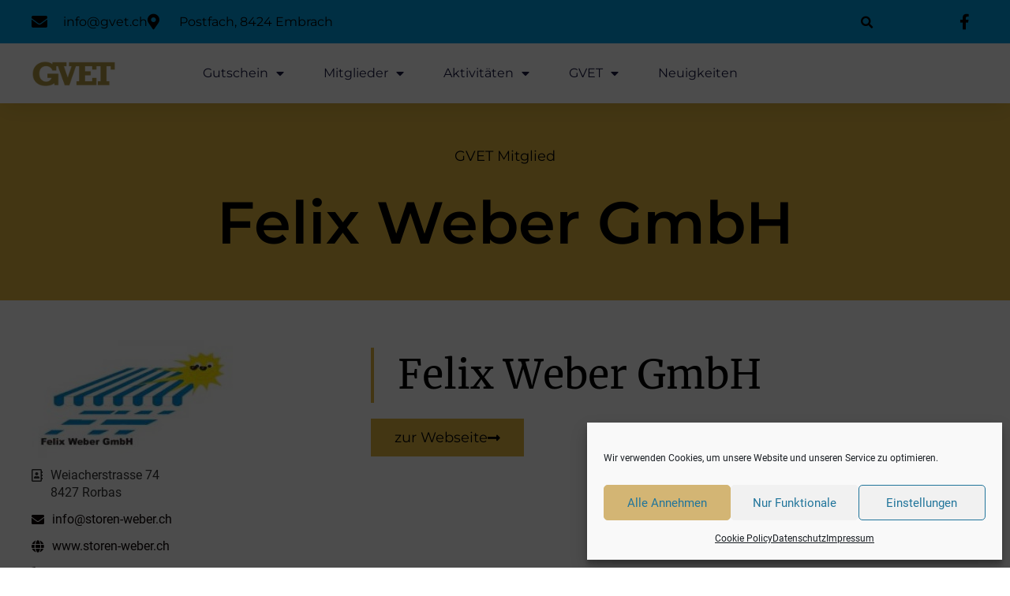

--- FILE ---
content_type: text/css
request_url: https://gvet.ch/wp-content/cache/autoptimize/css/autoptimize_single_cffb18bd72bd1c6efb1b884601aed424.css?ver=1766406635
body_size: 544
content:
.elementor-kit-11{--e-global-color-primary:#009fe3;--e-global-color-secondary:#83d0f5;--e-global-color-text:#000;--e-global-color-accent:#fff;--e-global-color-166f99e:#e2b741;--e-global-color-2d792a7:#fddb6b;--e-global-typography-primary-font-family:"Roboto";--e-global-typography-primary-font-weight:400;--e-global-typography-secondary-font-family:"Roboto";--e-global-typography-secondary-font-weight:400;--e-global-typography-text-font-family:"Roboto";--e-global-typography-text-font-weight:400;--e-global-typography-accent-font-family:"Roboto";--e-global-typography-accent-font-weight:400;--e-global-typography-c513f31-font-family:"Montserrat";--e-global-typography-c513f31-font-size:75px;--e-global-typography-c513f31-font-weight:600;--e-global-typography-c513f31-text-transform:none;--e-global-typography-c513f31-font-style:normal;--e-global-typography-c513f31-text-decoration:none;--e-global-typography-c513f31-line-height:1.2em;--e-global-typography-af7216e-font-family:"Montserrat";--e-global-typography-af7216e-font-size:18px;--e-global-typography-af7216e-font-weight:400;--e-global-typography-00e1f3a-font-family:"Merriweather";--e-global-typography-00e1f3a-font-size:50px;--e-global-typography-00e1f3a-font-weight:400;--e-global-typography-00e1f3a-text-transform:none;--e-global-typography-e156c42-font-family:"Montserrat";--e-global-typography-e156c42-font-size:18px;--e-global-typography-e156c42-font-weight:400;--e-global-typography-e156c42-text-transform:none;--e-global-typography-e156c42-letter-spacing:0px;--e-global-typography-5db5e20-font-family:"Montserrat";--e-global-typography-5db5e20-font-size:18px;--e-global-typography-5db5e20-font-weight:400;--e-global-typography-5db5e20-letter-spacing:0px;--e-global-typography-21c951d-font-family:"Montserrat";--e-global-typography-21c951d-font-size:20px;--e-global-typography-21c951d-font-weight:600;--e-global-typography-21c951d-text-transform:none}.elementor-kit-11 e-page-transition{background-color:#ffbc7d}.elementor-kit-11 a{color:var(--e-global-color-166f99e)}.elementor-kit-11 a:hover{color:var(--e-global-color-2d792a7)}.elementor-section.elementor-section-boxed>.elementor-container{max-width:1140px}.e-con{--container-max-width:1140px}.elementor-widget:not(:last-child){margin-block-end:20px}.elementor-element{--widgets-spacing:20px 20px;--widgets-spacing-row:20px;--widgets-spacing-column:20px}{}h1.entry-title{display:var(--page-title-display)}@media(max-width:1024px){.elementor-kit-11{--e-global-typography-c513f31-font-size:45px}.elementor-section.elementor-section-boxed>.elementor-container{max-width:1024px}.e-con{--container-max-width:1024px}}@media(max-width:767px){.elementor-kit-11{--e-global-typography-c513f31-font-size:30px;--e-global-typography-00e1f3a-font-size:30px}.elementor-section.elementor-section-boxed>.elementor-container{max-width:767px}.e-con{--container-max-width:767px}}@font-face{font-family:'Roboto';font-style:normal;font-weight:400;font-display:auto;src:url('https://gvet.ch/wp-content/uploads/2022/10/roboto-v30-latin-regular.eot');src:url('https://gvet.ch/wp-content/uploads/2022/10/roboto-v30-latin-regular.eot?#iefix') format('embedded-opentype'),url('https://gvet.ch/wp-content/uploads/2022/10/roboto-v30-latin-regular.woff2') format('woff2'),url('https://gvet.ch/wp-content/uploads/2022/10/roboto-v30-latin-regular.woff') format('woff'),url('https://gvet.ch/wp-content/uploads/2022/10/roboto-v30-latin-regular.ttf') format('truetype'),url('https://gvet.ch/wp-content/uploads/2022/10/roboto-v30-latin-regular.svg#Roboto') format('svg')}@font-face{font-family:'Montserrat';font-style:normal;font-weight:400;font-display:auto;src:url('https://gvet.ch/wp-content/uploads/2022/10/montserrat-v25-latin-regular.eot');src:url('https://gvet.ch/wp-content/uploads/2022/10/montserrat-v25-latin-regular.eot?#iefix') format('embedded-opentype'),url('https://gvet.ch/wp-content/uploads/2022/10/montserrat-v25-latin-regular.woff2') format('woff2'),url('https://gvet.ch/wp-content/uploads/2022/10/montserrat-v25-latin-regular.woff') format('woff'),url('https://gvet.ch/wp-content/uploads/2022/10/montserrat-v25-latin-regular.ttf') format('truetype'),url('https://gvet.ch/wp-content/uploads/2022/10/montserrat-v25-latin-regular.svg#Montserrat') format('svg')}@font-face{font-family:'Montserrat';font-style:normal;font-weight:600;font-display:auto;src:url('https://gvet.ch/wp-content/uploads/2022/10/montserrat-v25-latin-600.eot');src:url('https://gvet.ch/wp-content/uploads/2022/10/montserrat-v25-latin-600.eot?#iefix') format('embedded-opentype'),url('https://gvet.ch/wp-content/uploads/2022/10/montserrat-v25-latin-600.woff2') format('woff2'),url('https://gvet.ch/wp-content/uploads/2022/10/montserrat-v25-latin-600.woff') format('woff'),url('https://gvet.ch/wp-content/uploads/2022/10/montserrat-v25-latin-600.ttf') format('truetype'),url('https://gvet.ch/wp-content/uploads/2022/10/montserrat-v25-latin-600.svg#Montserrat') format('svg')}@font-face{font-family:'Merriweather';font-style:normal;font-weight:400;font-display:auto;src:url('https://gvet.ch/wp-content/uploads/2022/10/merriweather-v30-latin-regular.eot');src:url('https://gvet.ch/wp-content/uploads/2022/10/merriweather-v30-latin-regular.eot?#iefix') format('embedded-opentype'),url('https://gvet.ch/wp-content/uploads/2022/10/merriweather-v30-latin-regular.woff2') format('woff2'),url('https://gvet.ch/wp-content/uploads/2022/10/merriweather-v30-latin-regular.woff') format('woff'),url('https://gvet.ch/wp-content/uploads/2022/10/merriweather-v30-latin-regular.ttf') format('truetype'),url('https://gvet.ch/wp-content/uploads/2022/10/merriweather-v30-latin-regular.svg#Merriweather') format('svg')}

--- FILE ---
content_type: text/css
request_url: https://gvet.ch/wp-content/cache/autoptimize/css/autoptimize_single_43678e0f65117fab41452e84228817b0.css?ver=1766406636
body_size: 1902
content:
.elementor-42 .elementor-element.elementor-element-c7e06fc .elementor-repeater-item-4d43cae.jet-parallax-section__layout .jet-parallax-section__image{background-size:auto}.elementor-42 .elementor-element.elementor-element-265ab1da>.elementor-element-populated{padding:0}.elementor-42 .elementor-element.elementor-element-6bc1df74 .elementor-repeater-item-789536e.jet-parallax-section__layout .jet-parallax-section__image{background-size:auto}.elementor-bc-flex-widget .elementor-42 .elementor-element.elementor-element-191960ee.elementor-column .elementor-widget-wrap{align-items:center}.elementor-42 .elementor-element.elementor-element-191960ee.elementor-column.elementor-element[data-element_type="column"]>.elementor-widget-wrap.elementor-element-populated{align-content:center;align-items:center}.elementor-42 .elementor-element.elementor-element-191960ee>.elementor-element-populated{padding:0}.elementor-widget-icon-list .elementor-icon-list-item:not(:last-child):after{border-color:var(--e-global-color-text)}.elementor-widget-icon-list .elementor-icon-list-icon i{color:var(--e-global-color-primary)}.elementor-widget-icon-list .elementor-icon-list-icon svg{fill:var(--e-global-color-primary)}.elementor-widget-icon-list .elementor-icon-list-item>.elementor-icon-list-text,.elementor-widget-icon-list .elementor-icon-list-item>a{font-family:var(--e-global-typography-text-font-family),Sans-serif;font-weight:var(--e-global-typography-text-font-weight)}.elementor-widget-icon-list .elementor-icon-list-text{color:var(--e-global-color-secondary)}.elementor-42 .elementor-element.elementor-element-39f8def2 .elementor-icon-list-items:not(.elementor-inline-items) .elementor-icon-list-item:not(:last-child){padding-block-end:calc(30px/2)}.elementor-42 .elementor-element.elementor-element-39f8def2 .elementor-icon-list-items:not(.elementor-inline-items) .elementor-icon-list-item:not(:first-child){margin-block-start:calc(30px/2)}.elementor-42 .elementor-element.elementor-element-39f8def2 .elementor-icon-list-items.elementor-inline-items .elementor-icon-list-item{margin-inline:calc(30px/2)}.elementor-42 .elementor-element.elementor-element-39f8def2 .elementor-icon-list-items.elementor-inline-items{margin-inline:calc(-30px/2)}.elementor-42 .elementor-element.elementor-element-39f8def2 .elementor-icon-list-items.elementor-inline-items .elementor-icon-list-item:after{inset-inline-end:calc(-30px/2)}.elementor-42 .elementor-element.elementor-element-39f8def2 .elementor-icon-list-icon i{color:var(--e-global-color-text);transition:color .3s}.elementor-42 .elementor-element.elementor-element-39f8def2 .elementor-icon-list-icon svg{fill:var(--e-global-color-text);transition:fill .3s}.elementor-42 .elementor-element.elementor-element-39f8def2{--e-icon-list-icon-size:20px;--icon-vertical-offset:0px}.elementor-42 .elementor-element.elementor-element-39f8def2 .elementor-icon-list-icon{padding-inline-end:10px}.elementor-42 .elementor-element.elementor-element-39f8def2 .elementor-icon-list-item>.elementor-icon-list-text,.elementor-42 .elementor-element.elementor-element-39f8def2 .elementor-icon-list-item>a{font-family:"Montserrat",Sans-serif;font-size:16px;font-weight:300}.elementor-42 .elementor-element.elementor-element-39f8def2 .elementor-icon-list-text{color:var(--e-global-color-text);transition:color .3s}.elementor-bc-flex-widget .elementor-42 .elementor-element.elementor-element-4dafb35f.elementor-column .elementor-widget-wrap{align-items:center}.elementor-42 .elementor-element.elementor-element-4dafb35f.elementor-column.elementor-element[data-element_type="column"]>.elementor-widget-wrap.elementor-element-populated{align-content:center;align-items:center}.elementor-42 .elementor-element.elementor-element-4dafb35f>.elementor-element-populated{padding:0}.elementor-widget-search-form input[type=search].elementor-search-form__input{font-family:var(--e-global-typography-text-font-family),Sans-serif;font-weight:var(--e-global-typography-text-font-weight)}.elementor-widget-search-form .elementor-search-form__input,.elementor-widget-search-form .elementor-search-form__icon,.elementor-widget-search-form .elementor-lightbox .dialog-lightbox-close-button,.elementor-widget-search-form .elementor-lightbox .dialog-lightbox-close-button:hover,.elementor-widget-search-form.elementor-search-form--skin-full_screen input[type=search].elementor-search-form__input{color:var(--e-global-color-text);fill:var(--e-global-color-text)}.elementor-widget-search-form .elementor-search-form__submit{font-family:var(--e-global-typography-text-font-family),Sans-serif;font-weight:var(--e-global-typography-text-font-weight);background-color:var(--e-global-color-secondary)}.elementor-42 .elementor-element.elementor-element-4070f91e .elementor-search-form{text-align:right}.elementor-42 .elementor-element.elementor-element-4070f91e .elementor-search-form__toggle{--e-search-form-toggle-size:31px;--e-search-form-toggle-color:var(--e-global-color-text);--e-search-form-toggle-background-color:var(--e-global-color-primary);--e-search-form-toggle-icon-size:calc(50em / 100)}.elementor-42 .elementor-element.elementor-element-4070f91e.elementor-search-form--skin-full_screen .elementor-search-form__container{background-color:rgba(22,22,63,.9)}.elementor-42 .elementor-element.elementor-element-4070f91e input[type=search].elementor-search-form__input{font-family:"Montserrat",Sans-serif;font-size:40px;font-weight:300}.elementor-42 .elementor-element.elementor-element-4070f91e .elementor-search-form__input,.elementor-42 .elementor-element.elementor-element-4070f91e .elementor-search-form__icon,.elementor-42 .elementor-element.elementor-element-4070f91e .elementor-lightbox .dialog-lightbox-close-button,.elementor-42 .elementor-element.elementor-element-4070f91e .elementor-lightbox .dialog-lightbox-close-button:hover,.elementor-42 .elementor-element.elementor-element-4070f91e.elementor-search-form--skin-full_screen input[type=search].elementor-search-form__input{color:#fff;fill:#fff}.elementor-42 .elementor-element.elementor-element-4070f91e:not(.elementor-search-form--skin-full_screen) .elementor-search-form__container{border-color:rgba(255,255,255,.5);border-radius:0}.elementor-42 .elementor-element.elementor-element-4070f91e.elementor-search-form--skin-full_screen input[type=search].elementor-search-form__input{border-color:rgba(255,255,255,.5);border-radius:0}.elementor-42 .elementor-element.elementor-element-4070f91e .elementor-search-form__toggle:hover{--e-search-form-toggle-color:#d3b574}.elementor-42 .elementor-element.elementor-element-4070f91e .elementor-search-form__toggle:focus{--e-search-form-toggle-color:#d3b574}.elementor-bc-flex-widget .elementor-42 .elementor-element.elementor-element-2f2c2bb.elementor-column .elementor-widget-wrap{align-items:center}.elementor-42 .elementor-element.elementor-element-2f2c2bb.elementor-column.elementor-element[data-element_type="column"]>.elementor-widget-wrap.elementor-element-populated{align-content:center;align-items:center}.elementor-42 .elementor-element.elementor-element-2f2c2bb>.elementor-element-populated{padding:0}.elementor-42 .elementor-element.elementor-element-783ae443 .elementor-icon-list-items:not(.elementor-inline-items) .elementor-icon-list-item:not(:last-child){padding-block-end:calc(15px/2)}.elementor-42 .elementor-element.elementor-element-783ae443 .elementor-icon-list-items:not(.elementor-inline-items) .elementor-icon-list-item:not(:first-child){margin-block-start:calc(15px/2)}.elementor-42 .elementor-element.elementor-element-783ae443 .elementor-icon-list-items.elementor-inline-items .elementor-icon-list-item{margin-inline:calc(15px/2)}.elementor-42 .elementor-element.elementor-element-783ae443 .elementor-icon-list-items.elementor-inline-items{margin-inline:calc(-15px/2)}.elementor-42 .elementor-element.elementor-element-783ae443 .elementor-icon-list-items.elementor-inline-items .elementor-icon-list-item:after{inset-inline-end:calc(-15px/2)}.elementor-42 .elementor-element.elementor-element-783ae443 .elementor-icon-list-icon i{color:var(--e-global-color-text);transition:color .3s}.elementor-42 .elementor-element.elementor-element-783ae443 .elementor-icon-list-icon svg{fill:var(--e-global-color-text);transition:fill .3s}.elementor-42 .elementor-element.elementor-element-783ae443 .elementor-icon-list-item:hover .elementor-icon-list-icon i{color:var(--e-global-color-text)}.elementor-42 .elementor-element.elementor-element-783ae443 .elementor-icon-list-item:hover .elementor-icon-list-icon svg{fill:var(--e-global-color-text)}.elementor-42 .elementor-element.elementor-element-783ae443{--e-icon-list-icon-size:20px;--e-icon-list-icon-align:center;--e-icon-list-icon-margin:0 calc(var(--e-icon-list-icon-size, 1em) * 0.125);--icon-vertical-offset:0px}.elementor-42 .elementor-element.elementor-element-783ae443 .elementor-icon-list-text{transition:color .3s}.elementor-42 .elementor-element.elementor-element-6bc1df74:not(.elementor-motion-effects-element-type-background),.elementor-42 .elementor-element.elementor-element-6bc1df74>.elementor-motion-effects-container>.elementor-motion-effects-layer{background-color:var(--e-global-color-primary)}.elementor-42 .elementor-element.elementor-element-6bc1df74>.elementor-container{max-width:1200px}.elementor-42 .elementor-element.elementor-element-6bc1df74{transition:background .3s,border .3s,border-radius .3s,box-shadow .3s;margin-top:0;margin-bottom:0;padding:12px 0}.elementor-42 .elementor-element.elementor-element-6bc1df74>.elementor-background-overlay{transition:background .3s,border-radius .3s,opacity .3s}.elementor-42 .elementor-element.elementor-element-1999f761 .elementor-repeater-item-46bafb0.jet-parallax-section__layout .jet-parallax-section__image{background-size:auto}.elementor-bc-flex-widget .elementor-42 .elementor-element.elementor-element-3b3228cf.elementor-column .elementor-widget-wrap{align-items:center}.elementor-42 .elementor-element.elementor-element-3b3228cf.elementor-column.elementor-element[data-element_type="column"]>.elementor-widget-wrap.elementor-element-populated{align-content:center;align-items:center}.elementor-42 .elementor-element.elementor-element-3b3228cf>.elementor-element-populated{padding:0}.elementor-widget-image .widget-image-caption{color:var(--e-global-color-text);font-family:var(--e-global-typography-text-font-family),Sans-serif;font-weight:var(--e-global-typography-text-font-weight)}.elementor-42 .elementor-element.elementor-element-7981fc96{text-align:left}.elementor-42 .elementor-element.elementor-element-7981fc96 img{width:60%}.elementor-bc-flex-widget .elementor-42 .elementor-element.elementor-element-7a48063b.elementor-column .elementor-widget-wrap{align-items:center}.elementor-42 .elementor-element.elementor-element-7a48063b.elementor-column.elementor-element[data-element_type="column"]>.elementor-widget-wrap.elementor-element-populated{align-content:center;align-items:center}.elementor-42 .elementor-element.elementor-element-7a48063b>.elementor-element-populated{padding:0}.elementor-widget-nav-menu .elementor-nav-menu .elementor-item{font-family:var(--e-global-typography-primary-font-family),Sans-serif;font-weight:var(--e-global-typography-primary-font-weight)}.elementor-widget-nav-menu .elementor-nav-menu--main .elementor-item{color:var(--e-global-color-text);fill:var(--e-global-color-text)}.elementor-widget-nav-menu .elementor-nav-menu--main .elementor-item:hover,.elementor-widget-nav-menu .elementor-nav-menu--main .elementor-item.elementor-item-active,.elementor-widget-nav-menu .elementor-nav-menu--main .elementor-item.highlighted,.elementor-widget-nav-menu .elementor-nav-menu--main .elementor-item:focus{color:var(--e-global-color-accent);fill:var(--e-global-color-accent)}.elementor-widget-nav-menu .elementor-nav-menu--main:not(.e--pointer-framed) .elementor-item:before,.elementor-widget-nav-menu .elementor-nav-menu--main:not(.e--pointer-framed) .elementor-item:after{background-color:var(--e-global-color-accent)}.elementor-widget-nav-menu .e--pointer-framed .elementor-item:before,.elementor-widget-nav-menu .e--pointer-framed .elementor-item:after{border-color:var(--e-global-color-accent)}.elementor-widget-nav-menu{--e-nav-menu-divider-color:var(--e-global-color-text)}.elementor-widget-nav-menu .elementor-nav-menu--dropdown .elementor-item,.elementor-widget-nav-menu .elementor-nav-menu--dropdown .elementor-sub-item{font-family:var(--e-global-typography-accent-font-family),Sans-serif;font-weight:var(--e-global-typography-accent-font-weight)}.elementor-42 .elementor-element.elementor-element-194eed01 .elementor-menu-toggle{margin-left:auto;background-color:#fff}.elementor-42 .elementor-element.elementor-element-194eed01 .elementor-nav-menu .elementor-item{font-family:"Montserrat",Sans-serif;font-size:16px;font-weight:400;text-transform:capitalize}.elementor-42 .elementor-element.elementor-element-194eed01 .elementor-nav-menu--main .elementor-item{color:#16163f;fill:#16163f;padding-left:0;padding-right:0}.elementor-42 .elementor-element.elementor-element-194eed01 .elementor-nav-menu--main .elementor-item:hover,.elementor-42 .elementor-element.elementor-element-194eed01 .elementor-nav-menu--main .elementor-item.elementor-item-active,.elementor-42 .elementor-element.elementor-element-194eed01 .elementor-nav-menu--main .elementor-item.highlighted,.elementor-42 .elementor-element.elementor-element-194eed01 .elementor-nav-menu--main .elementor-item:focus{color:#d3b574;fill:#d3b574}.elementor-42 .elementor-element.elementor-element-194eed01 .e--pointer-framed .elementor-item:before{border-width:0}.elementor-42 .elementor-element.elementor-element-194eed01 .e--pointer-framed.e--animation-draw .elementor-item:before{border-width:0}.elementor-42 .elementor-element.elementor-element-194eed01 .e--pointer-framed.e--animation-draw .elementor-item:after{border-width:0}.elementor-42 .elementor-element.elementor-element-194eed01 .e--pointer-framed.e--animation-corners .elementor-item:before{border-width:0}.elementor-42 .elementor-element.elementor-element-194eed01 .e--pointer-framed.e--animation-corners .elementor-item:after{border-width:0}.elementor-42 .elementor-element.elementor-element-194eed01 .e--pointer-underline .elementor-item:after,.elementor-42 .elementor-element.elementor-element-194eed01 .e--pointer-overline .elementor-item:before,.elementor-42 .elementor-element.elementor-element-194eed01 .e--pointer-double-line .elementor-item:before,.elementor-42 .elementor-element.elementor-element-194eed01 .e--pointer-double-line .elementor-item:after{height:0}.elementor-42 .elementor-element.elementor-element-194eed01{--e-nav-menu-horizontal-menu-item-margin:calc( 50px / 2 )}.elementor-42 .elementor-element.elementor-element-194eed01 .elementor-nav-menu--main:not(.elementor-nav-menu--layout-horizontal) .elementor-nav-menu>li:not(:last-child){margin-bottom:50px}.elementor-42 .elementor-element.elementor-element-194eed01 .elementor-nav-menu--dropdown a,.elementor-42 .elementor-element.elementor-element-194eed01 .elementor-menu-toggle{color:#16163f;fill:#16163f}.elementor-42 .elementor-element.elementor-element-194eed01 .elementor-nav-menu--dropdown a:hover,.elementor-42 .elementor-element.elementor-element-194eed01 .elementor-nav-menu--dropdown a:focus,.elementor-42 .elementor-element.elementor-element-194eed01 .elementor-nav-menu--dropdown a.elementor-item-active,.elementor-42 .elementor-element.elementor-element-194eed01 .elementor-nav-menu--dropdown a.highlighted,.elementor-42 .elementor-element.elementor-element-194eed01 .elementor-menu-toggle:hover,.elementor-42 .elementor-element.elementor-element-194eed01 .elementor-menu-toggle:focus{color:#d3b574}.elementor-42 .elementor-element.elementor-element-194eed01 .elementor-nav-menu--dropdown a:hover,.elementor-42 .elementor-element.elementor-element-194eed01 .elementor-nav-menu--dropdown a:focus,.elementor-42 .elementor-element.elementor-element-194eed01 .elementor-nav-menu--dropdown a.elementor-item-active,.elementor-42 .elementor-element.elementor-element-194eed01 .elementor-nav-menu--dropdown a.highlighted{background-color:rgba(0,0,0,0)}.elementor-42 .elementor-element.elementor-element-194eed01 .elementor-nav-menu--dropdown a.elementor-item-active{color:#d3b574;background-color:rgba(0,0,0,0)}.elementor-42 .elementor-element.elementor-element-194eed01 .elementor-nav-menu--dropdown .elementor-item,.elementor-42 .elementor-element.elementor-element-194eed01 .elementor-nav-menu--dropdown .elementor-sub-item{font-family:"Montserrat",Sans-serif;font-size:16px;font-weight:400}.elementor-42 .elementor-element.elementor-element-194eed01 .elementor-nav-menu--main .elementor-nav-menu--dropdown,.elementor-42 .elementor-element.elementor-element-194eed01 .elementor-nav-menu__container.elementor-nav-menu--dropdown{box-shadow:0px 15px 20px 0px rgba(0,0,0,.1)}.elementor-42 .elementor-element.elementor-element-194eed01 .elementor-nav-menu--dropdown a{padding-left:10px;padding-right:10px;padding-top:20px;padding-bottom:20px}.elementor-42 .elementor-element.elementor-element-194eed01 .elementor-nav-menu--main>.elementor-nav-menu>li>.elementor-nav-menu--dropdown,.elementor-42 .elementor-element.elementor-element-194eed01 .elementor-nav-menu__container.elementor-nav-menu--dropdown{margin-top:15px !important}.elementor-42 .elementor-element.elementor-element-194eed01 div.elementor-menu-toggle{color:#16163f}.elementor-42 .elementor-element.elementor-element-194eed01 div.elementor-menu-toggle svg{fill:#16163f}.elementor-bc-flex-widget .elementor-42 .elementor-element.elementor-element-6bd86463.elementor-column .elementor-widget-wrap{align-items:center}.elementor-42 .elementor-element.elementor-element-6bd86463.elementor-column.elementor-element[data-element_type="column"]>.elementor-widget-wrap.elementor-element-populated{align-content:center;align-items:center}.elementor-42 .elementor-element.elementor-element-6bd86463>.elementor-element-populated{padding:0}.elementor-widget-button .elementor-button{background-color:var(--e-global-color-accent);font-family:var(--e-global-typography-accent-font-family),Sans-serif;font-weight:var(--e-global-typography-accent-font-weight)}.elementor-42 .elementor-element.elementor-element-3092e132 .elementor-button{background-color:#d3b574;font-family:"Montserrat",Sans-serif;font-size:16px;font-weight:400;text-transform:capitalize;fill:#16163f;color:#16163f;border-radius:0}.elementor-42 .elementor-element.elementor-element-3092e132 .elementor-button:hover,.elementor-42 .elementor-element.elementor-element-3092e132 .elementor-button:focus{background-color:#16163f;color:#d3b574}.elementor-42 .elementor-element.elementor-element-3092e132 .elementor-button-content-wrapper{flex-direction:row-reverse}.elementor-42 .elementor-element.elementor-element-3092e132 .elementor-button .elementor-button-content-wrapper{gap:10px}.elementor-42 .elementor-element.elementor-element-3092e132 .elementor-button:hover svg,.elementor-42 .elementor-element.elementor-element-3092e132 .elementor-button:focus svg{fill:#d3b574}.elementor-42 .elementor-element.elementor-element-1999f761:not(.elementor-motion-effects-element-type-background),.elementor-42 .elementor-element.elementor-element-1999f761>.elementor-motion-effects-container>.elementor-motion-effects-layer{background-color:#fff}.elementor-42 .elementor-element.elementor-element-1999f761>.elementor-container{max-width:1200px}.elementor-42 .elementor-element.elementor-element-1999f761{transition:background .3s,border .3s,border-radius .3s,box-shadow .3s;margin-top:0;margin-bottom:0;padding:15px 0}.elementor-42 .elementor-element.elementor-element-1999f761>.elementor-background-overlay{transition:background .3s,border-radius .3s,opacity .3s}.elementor-42 .elementor-element.elementor-element-c7e06fc{box-shadow:0px 5px 30px 0px rgba(0,0,0,.1);z-index:10}.elementor-theme-builder-content-area{height:400px}.elementor-location-header:before,.elementor-location-footer:before{content:"";display:table;clear:both}@media(max-width:1024px){.elementor-42 .elementor-element.elementor-element-191960ee>.elementor-element-populated{padding:15px}.elementor-42 .elementor-element.elementor-element-39f8def2 .elementor-icon-list-item>.elementor-icon-list-text,.elementor-42 .elementor-element.elementor-element-39f8def2 .elementor-icon-list-item>a{font-size:12px}.elementor-42 .elementor-element.elementor-element-4dafb35f>.elementor-element-populated{padding:15px}.elementor-42 .elementor-element.elementor-element-2f2c2bb>.elementor-element-populated{padding:15px}.elementor-42 .elementor-element.elementor-element-3b3228cf>.elementor-element-populated{padding:0}.elementor-42 .elementor-element.elementor-element-7a48063b>.elementor-element-populated{padding:0}.elementor-42 .elementor-element.elementor-element-194eed01 .elementor-nav-menu--main>.elementor-nav-menu>li>.elementor-nav-menu--dropdown,.elementor-42 .elementor-element.elementor-element-194eed01 .elementor-nav-menu__container.elementor-nav-menu--dropdown{margin-top:20px !important}.elementor-42 .elementor-element.elementor-element-6bd86463>.elementor-element-populated{padding:0}.elementor-42 .elementor-element.elementor-element-1999f761{padding:20px 15px}}@media(min-width:768px){.elementor-42 .elementor-element.elementor-element-191960ee{width:78%}.elementor-42 .elementor-element.elementor-element-4dafb35f{width:11.5%}.elementor-42 .elementor-element.elementor-element-2f2c2bb{width:10.496%}.elementor-42 .elementor-element.elementor-element-3b3228cf{width:15%}.elementor-42 .elementor-element.elementor-element-7a48063b{width:62.664%}.elementor-42 .elementor-element.elementor-element-6bd86463{width:22%}}@media(max-width:1024px) and (min-width:768px){.elementor-42 .elementor-element.elementor-element-191960ee{width:75%}.elementor-42 .elementor-element.elementor-element-4dafb35f{width:5%}.elementor-42 .elementor-element.elementor-element-2f2c2bb{width:20%}.elementor-42 .elementor-element.elementor-element-3b3228cf{width:50%}.elementor-42 .elementor-element.elementor-element-7a48063b{width:15%}.elementor-42 .elementor-element.elementor-element-6bd86463{width:35%}}@media(max-width:767px){.elementor-42 .elementor-element.elementor-element-265ab1da>.elementor-element-populated{padding:0}.elementor-42 .elementor-element.elementor-element-4dafb35f{width:20%}.elementor-42 .elementor-element.elementor-element-2f2c2bb{width:80%}.elementor-42 .elementor-element.elementor-element-6bc1df74{padding:0}.elementor-42 .elementor-element.elementor-element-3b3228cf{width:50%}.elementor-42 .elementor-element.elementor-element-7a48063b{width:50%}.elementor-42 .elementor-element.elementor-element-194eed01 .elementor-nav-menu--dropdown .elementor-item,.elementor-42 .elementor-element.elementor-element-194eed01 .elementor-nav-menu--dropdown .elementor-sub-item{font-size:16px}.elementor-42 .elementor-element.elementor-element-194eed01 .elementor-nav-menu--dropdown a{padding-top:24px;padding-bottom:24px}.elementor-42 .elementor-element.elementor-element-194eed01 .elementor-nav-menu--main>.elementor-nav-menu>li>.elementor-nav-menu--dropdown,.elementor-42 .elementor-element.elementor-element-194eed01 .elementor-nav-menu__container.elementor-nav-menu--dropdown{margin-top:20px !important}.elementor-42 .elementor-element.elementor-element-6bd86463{width:55%}.elementor-42 .elementor-element.elementor-element-3092e132 .elementor-button{font-size:13px;padding:15px 20px}}

--- FILE ---
content_type: text/css
request_url: https://gvet.ch/wp-content/cache/autoptimize/css/autoptimize_single_27ee18c4ead59cffaa62ede8a93daf2d.css?ver=1766406636
body_size: 675
content:
.elementor-1772 .elementor-element.elementor-element-e40c097 .elementor-repeater-item-484170d.jet-parallax-section__layout .jet-parallax-section__image{background-size:auto}.elementor-1772 .elementor-element.elementor-element-7ff2846 .elementor-repeater-item-4d43cae.jet-parallax-section__layout .jet-parallax-section__image{background-size:auto}.elementor-1772 .elementor-element.elementor-element-0559a3e>.elementor-element-populated{padding:0}.elementor-1772 .elementor-element.elementor-element-d882134 .elementor-repeater-item-789536e.jet-parallax-section__layout .jet-parallax-section__image{background-size:auto}.elementor-bc-flex-widget .elementor-1772 .elementor-element.elementor-element-2699c9f.elementor-column .elementor-widget-wrap{align-items:center}.elementor-1772 .elementor-element.elementor-element-2699c9f.elementor-column.elementor-element[data-element_type="column"]>.elementor-widget-wrap.elementor-element-populated{align-content:center;align-items:center}.elementor-1772 .elementor-element.elementor-element-2699c9f>.elementor-element-populated{padding:0}.elementor-widget-text-editor{font-family:var(--e-global-typography-text-font-family),Sans-serif;font-weight:var(--e-global-typography-text-font-weight);color:var(--e-global-color-text)}.elementor-widget-text-editor.elementor-drop-cap-view-stacked .elementor-drop-cap{background-color:var(--e-global-color-primary)}.elementor-widget-text-editor.elementor-drop-cap-view-framed .elementor-drop-cap,.elementor-widget-text-editor.elementor-drop-cap-view-default .elementor-drop-cap{color:var(--e-global-color-primary);border-color:var(--e-global-color-primary)}.elementor-1772 .elementor-element.elementor-element-878ac1b{font-family:"Roboto",Sans-serif;font-size:18px;font-weight:400}.elementor-bc-flex-widget .elementor-1772 .elementor-element.elementor-element-34b48c6.elementor-column .elementor-widget-wrap{align-items:flex-start}.elementor-1772 .elementor-element.elementor-element-34b48c6.elementor-column.elementor-element[data-element_type="column"]>.elementor-widget-wrap.elementor-element-populated{align-content:flex-start;align-items:flex-start}.elementor-1772 .elementor-element.elementor-element-34b48c6>.elementor-element-populated{padding:0}.elementor-widget-icon-list .elementor-icon-list-item:not(:last-child):after{border-color:var(--e-global-color-text)}.elementor-widget-icon-list .elementor-icon-list-icon i{color:var(--e-global-color-primary)}.elementor-widget-icon-list .elementor-icon-list-icon svg{fill:var(--e-global-color-primary)}.elementor-widget-icon-list .elementor-icon-list-item>.elementor-icon-list-text,.elementor-widget-icon-list .elementor-icon-list-item>a{font-family:var(--e-global-typography-text-font-family),Sans-serif;font-weight:var(--e-global-typography-text-font-weight)}.elementor-widget-icon-list .elementor-icon-list-text{color:var(--e-global-color-secondary)}.elementor-1772 .elementor-element.elementor-element-93bebcc .elementor-icon-list-items:not(.elementor-inline-items) .elementor-icon-list-item:not(:last-child){padding-block-end:calc(15px/2)}.elementor-1772 .elementor-element.elementor-element-93bebcc .elementor-icon-list-items:not(.elementor-inline-items) .elementor-icon-list-item:not(:first-child){margin-block-start:calc(15px/2)}.elementor-1772 .elementor-element.elementor-element-93bebcc .elementor-icon-list-items.elementor-inline-items .elementor-icon-list-item{margin-inline:calc(15px/2)}.elementor-1772 .elementor-element.elementor-element-93bebcc .elementor-icon-list-items.elementor-inline-items{margin-inline:calc(-15px/2)}.elementor-1772 .elementor-element.elementor-element-93bebcc .elementor-icon-list-items.elementor-inline-items .elementor-icon-list-item:after{inset-inline-end:calc(-15px/2)}.elementor-1772 .elementor-element.elementor-element-93bebcc .elementor-icon-list-icon i{color:var(--e-global-color-text);transition:color .3s}.elementor-1772 .elementor-element.elementor-element-93bebcc .elementor-icon-list-icon svg{fill:var(--e-global-color-text);transition:fill .3s}.elementor-1772 .elementor-element.elementor-element-93bebcc .elementor-icon-list-item:hover .elementor-icon-list-icon i{color:var(--e-global-color-text)}.elementor-1772 .elementor-element.elementor-element-93bebcc .elementor-icon-list-item:hover .elementor-icon-list-icon svg{fill:var(--e-global-color-text)}.elementor-1772 .elementor-element.elementor-element-93bebcc{--e-icon-list-icon-size:20px;--e-icon-list-icon-align:center;--e-icon-list-icon-margin:0 calc(var(--e-icon-list-icon-size, 1em) * 0.125);--icon-vertical-offset:0px}.elementor-1772 .elementor-element.elementor-element-93bebcc .elementor-icon-list-item>.elementor-icon-list-text,.elementor-1772 .elementor-element.elementor-element-93bebcc .elementor-icon-list-item>a{font-family:"Roboto",Sans-serif;font-size:16px;font-weight:400}.elementor-1772 .elementor-element.elementor-element-93bebcc .elementor-icon-list-text{color:var(--e-global-color-text);transition:color .3s}.elementor-1772 .elementor-element.elementor-element-d882134:not(.elementor-motion-effects-element-type-background),.elementor-1772 .elementor-element.elementor-element-d882134>.elementor-motion-effects-container>.elementor-motion-effects-layer{background-color:#009fe3}.elementor-1772 .elementor-element.elementor-element-d882134>.elementor-container{max-width:1200px}.elementor-1772 .elementor-element.elementor-element-d882134{transition:background .3s,border .3s,border-radius .3s,box-shadow .3s;margin-top:0;margin-bottom:0;padding:12px 0}.elementor-1772 .elementor-element.elementor-element-d882134>.elementor-background-overlay{transition:background .3s,border-radius .3s,opacity .3s}.elementor-1772 .elementor-element.elementor-element-7ff2846{box-shadow:0px 5px 30px 0px rgba(0,0,0,.1);z-index:10}.elementor-theme-builder-content-area{height:400px}.elementor-location-header:before,.elementor-location-footer:before{content:"";display:table;clear:both}@media(max-width:1024px){.elementor-1772 .elementor-element.elementor-element-2699c9f>.elementor-element-populated{padding:15px}.elementor-1772 .elementor-element.elementor-element-34b48c6>.elementor-element-populated{padding:15px}}@media(max-width:767px){.elementor-1772 .elementor-element.elementor-element-0559a3e>.elementor-element-populated{padding:0}.elementor-1772 .elementor-element.elementor-element-34b48c6{width:80%}.elementor-1772 .elementor-element.elementor-element-d882134{padding:0}}@media(max-width:1024px) and (min-width:768px){.elementor-1772 .elementor-element.elementor-element-2699c9f{width:75%}.elementor-1772 .elementor-element.elementor-element-34b48c6{width:20%}}

--- FILE ---
content_type: text/css
request_url: https://gvet.ch/wp-content/cache/autoptimize/css/autoptimize_single_803dbef9b555a4c5eb570458119c760e.css?ver=1766406636
body_size: 2039
content:
.elementor-1026 .elementor-element.elementor-element-1f562ade .elementor-repeater-item-5b6644f.jet-parallax-section__layout .jet-parallax-section__image{background-size:auto}.elementor-1026 .elementor-element.elementor-element-f3625f6>.elementor-widget-wrap>.elementor-widget:not(.elementor-widget__width-auto):not(.elementor-widget__width-initial):not(:last-child):not(.elementor-absolute){margin-bottom:10px}.elementor-widget-text-editor{font-family:var(--e-global-typography-text-font-family),Sans-serif;font-weight:var(--e-global-typography-text-font-weight);color:var(--e-global-color-text)}.elementor-widget-text-editor.elementor-drop-cap-view-stacked .elementor-drop-cap{background-color:var(--e-global-color-primary)}.elementor-widget-text-editor.elementor-drop-cap-view-framed .elementor-drop-cap,.elementor-widget-text-editor.elementor-drop-cap-view-default .elementor-drop-cap{color:var(--e-global-color-primary);border-color:var(--e-global-color-primary)}.elementor-1026 .elementor-element.elementor-element-3498973a{text-align:center;font-family:var(--e-global-typography-af7216e-font-family),Sans-serif;font-size:var(--e-global-typography-af7216e-font-size);font-weight:var(--e-global-typography-af7216e-font-weight);color:var(--e-global-color-text)}.elementor-widget-heading .elementor-heading-title{font-family:var(--e-global-typography-primary-font-family),Sans-serif;font-weight:var(--e-global-typography-primary-font-weight);color:var(--e-global-color-primary)}.elementor-1026 .elementor-element.elementor-element-79e55eed{text-align:center}.elementor-1026 .elementor-element.elementor-element-79e55eed .elementor-heading-title{font-family:var(--e-global-typography-c513f31-font-family),Sans-serif;font-size:var(--e-global-typography-c513f31-font-size);font-weight:var(--e-global-typography-c513f31-font-weight);text-transform:var(--e-global-typography-c513f31-text-transform);font-style:var(--e-global-typography-c513f31-font-style);text-decoration:var(--e-global-typography-c513f31-text-decoration);line-height:var(--e-global-typography-c513f31-line-height);color:var(--e-global-color-text)}.elementor-1026 .elementor-element.elementor-element-e24a64f>.elementor-widget-container{margin:0;padding:0}.elementor-1026 .elementor-element.elementor-element-e24a64f{text-align:center}.elementor-1026 .elementor-element.elementor-element-e24a64f .elementor-heading-title{font-family:"Merriweather",Sans-serif;font-size:40px;font-weight:300;text-transform:capitalize;color:var(--e-global-color-text)}.elementor-1026 .elementor-element.elementor-element-1f562ade:not(.elementor-motion-effects-element-type-background),.elementor-1026 .elementor-element.elementor-element-1f562ade>.elementor-motion-effects-container>.elementor-motion-effects-layer{background-color:var(--e-global-color-166f99e)}.elementor-1026 .elementor-element.elementor-element-1f562ade>.elementor-container{max-width:1200px;min-height:250px}.elementor-1026 .elementor-element.elementor-element-1f562ade{transition:background .3s,border .3s,border-radius .3s,box-shadow .3s}.elementor-1026 .elementor-element.elementor-element-1f562ade>.elementor-background-overlay{transition:background .3s,border-radius .3s,opacity .3s}.elementor-1026 .elementor-element.elementor-element-5b067dd .elementor-repeater-item-38abdef.jet-parallax-section__layout .jet-parallax-section__image{background-size:auto}.elementor-1026 .elementor-element.elementor-element-63a87db>.elementor-widget-wrap>.elementor-widget:not(.elementor-widget__width-auto):not(.elementor-widget__width-initial):not(:last-child):not(.elementor-absolute){margin-bottom:10px}.elementor-1026 .elementor-element.elementor-element-63a87db>.elementor-element-populated{padding:0}.elementor-widget-image .widget-image-caption{color:var(--e-global-color-text);font-family:var(--e-global-typography-text-font-family),Sans-serif;font-weight:var(--e-global-typography-text-font-weight)}.elementor-1026 .elementor-element.elementor-element-a09bb13{text-align:left}.elementor-1026 .elementor-element.elementor-element-a09bb13 img{width:100%}.elementor-1026 .elementor-element.elementor-element-ab2fea3 .jet-listing-dynamic-field .jet-listing-dynamic-field__inline-wrap{width:auto}.elementor-1026 .elementor-element.elementor-element-ab2fea3 .jet-listing-dynamic-field .jet-listing-dynamic-field__content{width:auto}.elementor-1026 .elementor-element.elementor-element-ab2fea3 .jet-listing-dynamic-field{justify-content:flex-start}.elementor-1026 .elementor-element.elementor-element-ab2fea3 .jet-listing-dynamic-field__content{text-align:left}.elementor-1026 .elementor-element.elementor-element-761c860 .jet-listing-dynamic-field .jet-listing-dynamic-field__inline-wrap{width:auto}.elementor-1026 .elementor-element.elementor-element-761c860 .jet-listing-dynamic-field .jet-listing-dynamic-field__content{width:auto}.elementor-1026 .elementor-element.elementor-element-761c860 .jet-listing-dynamic-field{justify-content:flex-start}.elementor-1026 .elementor-element.elementor-element-761c860 .jet-listing-dynamic-field__content{text-align:left}.elementor-1026 .elementor-element.elementor-element-43b3b33>.elementor-widget-container{margin:-12px 0 0;padding:0}.elementor-1026 .elementor-element.elementor-element-43b3b33 .jet-listing-dynamic-field .jet-listing-dynamic-field__inline-wrap{width:auto}.elementor-1026 .elementor-element.elementor-element-43b3b33 .jet-listing-dynamic-field .jet-listing-dynamic-field__content{width:auto}.elementor-1026 .elementor-element.elementor-element-43b3b33 .jet-listing-dynamic-field{justify-content:flex-start}.elementor-1026 .elementor-element.elementor-element-43b3b33 .jet-listing-dynamic-field__content{text-align:left}.elementor-1026 .elementor-element.elementor-element-43b3b33 .jet-listing-dynamic-field.display-multiline{padding:0;margin:0 0 0 24px}.elementor-1026 .elementor-element.elementor-element-43b3b33 .jet-listing-dynamic-field.display-inline .jet-listing-dynamic-field__inline-wrap{padding:0;margin:0 0 0 24px}.elementor-1026 .elementor-element.elementor-element-bde6ab1 .jet-listing-dynamic-link__link{align-self:flex-start;color:#0c0505;flex-direction:row}.elementor-1026 .elementor-element.elementor-element-bde6ab1 .jet-listing-dynamic-link__link:hover{color:var(--e-global-color-166f99e)}.elementor-1026 .elementor-element.elementor-element-bde6ab1 .jet-listing-dynamic-link__icon{order:1}body:not(.rtl) .elementor-1026 .elementor-element.elementor-element-bde6ab1 .jet-listing-dynamic-link__icon{margin-right:10px}body.rtl .elementor-1026 .elementor-element.elementor-element-bde6ab1 .jet-listing-dynamic-link__icon{margin-left:10px}.elementor-1026 .elementor-element.elementor-element-60a34d3 .jet-listing-dynamic-link__link{align-self:flex-start;color:#0c0505;flex-direction:row}.elementor-1026 .elementor-element.elementor-element-60a34d3 .jet-listing-dynamic-link__link:hover{color:var(--e-global-color-166f99e)}.elementor-1026 .elementor-element.elementor-element-60a34d3 .jet-listing-dynamic-link__icon{order:1}body:not(.rtl) .elementor-1026 .elementor-element.elementor-element-60a34d3 .jet-listing-dynamic-link__icon{margin-right:10px}body.rtl .elementor-1026 .elementor-element.elementor-element-60a34d3 .jet-listing-dynamic-link__icon{margin-left:10px}.elementor-1026 .elementor-element.elementor-element-ce3fea2 .jet-listing-dynamic-link__link{align-self:flex-start;color:#0c0505;flex-direction:row}.elementor-1026 .elementor-element.elementor-element-ce3fea2 .jet-listing-dynamic-link__link:hover{color:var(--e-global-color-166f99e)}.elementor-1026 .elementor-element.elementor-element-ce3fea2 .jet-listing-dynamic-link__icon{order:1}body:not(.rtl) .elementor-1026 .elementor-element.elementor-element-ce3fea2 .jet-listing-dynamic-link__icon{margin-right:10px}body.rtl .elementor-1026 .elementor-element.elementor-element-ce3fea2 .jet-listing-dynamic-link__icon{margin-left:10px}.elementor-1026 .elementor-element.elementor-element-b0069c3 .jet-listing-dynamic-link__link{align-self:flex-start;color:#0c0505;flex-direction:row}.elementor-1026 .elementor-element.elementor-element-b0069c3 .jet-listing-dynamic-link__link:hover{color:var(--e-global-color-166f99e)}.elementor-1026 .elementor-element.elementor-element-b0069c3 .jet-listing-dynamic-link__icon{order:1}body:not(.rtl) .elementor-1026 .elementor-element.elementor-element-b0069c3 .jet-listing-dynamic-link__icon{margin-right:10px}body.rtl .elementor-1026 .elementor-element.elementor-element-b0069c3 .jet-listing-dynamic-link__icon{margin-left:10px}.elementor-1026 .elementor-element.elementor-element-31a31e9 .jet-listing-dynamic-link__link{align-self:flex-start;color:#0c0505;flex-direction:row}.elementor-1026 .elementor-element.elementor-element-31a31e9 .jet-listing-dynamic-link__link:hover{color:var(--e-global-color-166f99e)}.elementor-1026 .elementor-element.elementor-element-31a31e9 .jet-listing-dynamic-link__icon{order:1}body:not(.rtl) .elementor-1026 .elementor-element.elementor-element-31a31e9 .jet-listing-dynamic-link__icon{margin-right:10px}body.rtl .elementor-1026 .elementor-element.elementor-element-31a31e9 .jet-listing-dynamic-link__icon{margin-left:10px}.elementor-1026 .elementor-element.elementor-element-19974ff .elementor-repeater-item-fe1de82.jet-parallax-section__layout .jet-parallax-section__image{background-size:auto}.elementor-1026 .elementor-element.elementor-element-2672e66 .jet-listing-dynamic-link__link{align-self:flex-start;color:#16163f;flex-direction:row}.elementor-1026 .elementor-element.elementor-element-2672e66 .jet-listing-dynamic-link__icon{color:#16163f;order:1;font-size:25px}.elementor-1026 .elementor-element.elementor-element-2672e66 .jet-listing-dynamic-link__icon :is(svg,path){fill:#16163f}.elementor-1026 .elementor-element.elementor-element-2672e66 .jet-listing-dynamic-link__link:hover{color:#d3b574}.elementor-1026 .elementor-element.elementor-element-2672e66 .jet-listing-dynamic-link__link:hover .jet-listing-dynamic-link__icon{color:#d3b574}.elementor-1026 .elementor-element.elementor-element-2672e66 .jet-listing-dynamic-link__link:hover .jet-listing-dynamic-link__icon :is(svg,path){fill:#d3b574}.elementor-1026 .elementor-element.elementor-element-9d85152 .jet-listing-dynamic-link__link{align-self:flex-start;color:#16163f;flex-direction:row}.elementor-1026 .elementor-element.elementor-element-9d85152 .jet-listing-dynamic-link__icon{color:#16163f;order:1;font-size:25px}.elementor-1026 .elementor-element.elementor-element-9d85152 .jet-listing-dynamic-link__icon :is(svg,path){fill:#16163f}.elementor-1026 .elementor-element.elementor-element-9d85152 .jet-listing-dynamic-link__link:hover{color:#d3b574}.elementor-1026 .elementor-element.elementor-element-9d85152 .jet-listing-dynamic-link__link:hover .jet-listing-dynamic-link__icon{color:#d3b574}.elementor-1026 .elementor-element.elementor-element-9d85152 .jet-listing-dynamic-link__link:hover .jet-listing-dynamic-link__icon :is(svg,path){fill:#d3b574}.elementor-1026 .elementor-element.elementor-element-a0d4d66 .jet-listing-dynamic-link__link{align-self:flex-start;color:#16163f;flex-direction:row}.elementor-1026 .elementor-element.elementor-element-a0d4d66 .jet-listing-dynamic-link__icon{color:#16163f;order:1;font-size:25px}.elementor-1026 .elementor-element.elementor-element-a0d4d66 .jet-listing-dynamic-link__icon :is(svg,path){fill:#16163f}.elementor-1026 .elementor-element.elementor-element-a0d4d66 .jet-listing-dynamic-link__link:hover{color:#d3b574}.elementor-1026 .elementor-element.elementor-element-a0d4d66 .jet-listing-dynamic-link__link:hover .jet-listing-dynamic-link__icon{color:#d3b574}.elementor-1026 .elementor-element.elementor-element-a0d4d66 .jet-listing-dynamic-link__link:hover .jet-listing-dynamic-link__icon :is(svg,path){fill:#d3b574}.elementor-1026 .elementor-element.elementor-element-c122190 .jet-listing-dynamic-link__link{align-self:flex-start;color:#16163f;flex-direction:row}.elementor-1026 .elementor-element.elementor-element-c122190 .jet-listing-dynamic-link__icon{color:#16163f;order:1;font-size:25px}.elementor-1026 .elementor-element.elementor-element-c122190 .jet-listing-dynamic-link__icon :is(svg,path){fill:#16163f}.elementor-1026 .elementor-element.elementor-element-c122190 .jet-listing-dynamic-link__link:hover{color:#d3b574}.elementor-1026 .elementor-element.elementor-element-c122190 .jet-listing-dynamic-link__link:hover .jet-listing-dynamic-link__icon{color:#d3b574}.elementor-1026 .elementor-element.elementor-element-c122190 .jet-listing-dynamic-link__link:hover .jet-listing-dynamic-link__icon :is(svg,path){fill:#d3b574}.elementor-1026 .elementor-element.elementor-element-61b4382 .jet-listing-dynamic-link__link{align-self:flex-start;color:#16163f;flex-direction:row}.elementor-1026 .elementor-element.elementor-element-61b4382 .jet-listing-dynamic-link__icon{color:#16163f;order:1;font-size:25px}.elementor-1026 .elementor-element.elementor-element-61b4382 .jet-listing-dynamic-link__icon :is(svg,path){fill:#16163f}.elementor-1026 .elementor-element.elementor-element-61b4382 .jet-listing-dynamic-link__link:hover{color:#d3b574}.elementor-1026 .elementor-element.elementor-element-61b4382 .jet-listing-dynamic-link__link:hover .jet-listing-dynamic-link__icon{color:#d3b574}.elementor-1026 .elementor-element.elementor-element-61b4382 .jet-listing-dynamic-link__link:hover .jet-listing-dynamic-link__icon :is(svg,path){fill:#d3b574}.elementor-1026 .elementor-element.elementor-element-385fed0 .jet-listing-dynamic-link__link{align-self:flex-start;color:#16163f;flex-direction:row}.elementor-1026 .elementor-element.elementor-element-385fed0 .jet-listing-dynamic-link__icon{color:#16163f;order:1;font-size:25px}.elementor-1026 .elementor-element.elementor-element-385fed0 .jet-listing-dynamic-link__icon :is(svg,path){fill:#16163f}.elementor-1026 .elementor-element.elementor-element-385fed0 .jet-listing-dynamic-link__link:hover{color:#d3b574}.elementor-1026 .elementor-element.elementor-element-385fed0 .jet-listing-dynamic-link__link:hover .jet-listing-dynamic-link__icon{color:#d3b574}.elementor-1026 .elementor-element.elementor-element-385fed0 .jet-listing-dynamic-link__link:hover .jet-listing-dynamic-link__icon :is(svg,path){fill:#d3b574}.elementor-1026 .elementor-element.elementor-element-2e6f7e6>.elementor-widget-container{padding:0 0 0 30px;border-style:solid;border-width:0 0 0 4px;border-color:var(--e-global-color-166f99e)}.elementor-1026 .elementor-element.elementor-element-2e6f7e6{text-align:left}.elementor-1026 .elementor-element.elementor-element-2e6f7e6 .elementor-heading-title{font-family:"Merriweather",Sans-serif;font-size:50px;font-weight:300;text-transform:none;line-height:1.4em;color:#000}.elementor-1026 .elementor-element.elementor-element-e29d953{columns:1;text-align:left;font-family:var(--e-global-typography-af7216e-font-family),Sans-serif;font-size:var(--e-global-typography-af7216e-font-size);font-weight:var(--e-global-typography-af7216e-font-weight);color:var(--e-global-color-text)}.elementor-widget-button .elementor-button{background-color:var(--e-global-color-accent);font-family:var(--e-global-typography-accent-font-family),Sans-serif;font-weight:var(--e-global-typography-accent-font-weight)}.elementor-1026 .elementor-element.elementor-element-c0b3e1a .elementor-button{background-color:var(--e-global-color-166f99e);font-family:var(--e-global-typography-e156c42-font-family),Sans-serif;font-size:var(--e-global-typography-e156c42-font-size);font-weight:var(--e-global-typography-e156c42-font-weight);text-transform:var(--e-global-typography-e156c42-text-transform);letter-spacing:var(--e-global-typography-e156c42-letter-spacing);fill:var(--e-global-color-text);color:var(--e-global-color-text);border-radius:0}.elementor-1026 .elementor-element.elementor-element-c0b3e1a .elementor-button:hover,.elementor-1026 .elementor-element.elementor-element-c0b3e1a .elementor-button:focus{background-color:var(--e-global-color-2d792a7);color:#000}.elementor-1026 .elementor-element.elementor-element-c0b3e1a>.elementor-widget-container{margin:0}.elementor-1026 .elementor-element.elementor-element-c0b3e1a .elementor-button-content-wrapper{flex-direction:row-reverse}.elementor-1026 .elementor-element.elementor-element-c0b3e1a .elementor-button .elementor-button-content-wrapper{gap:10px}.elementor-1026 .elementor-element.elementor-element-c0b3e1a .elementor-button:hover svg,.elementor-1026 .elementor-element.elementor-element-c0b3e1a .elementor-button:focus svg{fill:#000}.elementor-1026 .elementor-element.elementor-element-5b067dd>.elementor-container{max-width:1200px}.elementor-1026 .elementor-element.elementor-element-5b067dd{margin-top:0;margin-bottom:0;padding:50px 0 0}.elementor-1026 .elementor-element.elementor-element-820b16c .elementor-repeater-item-763190b.jet-parallax-section__layout .jet-parallax-section__image{background-size:auto}.elementor-bc-flex-widget .elementor-1026 .elementor-element.elementor-element-909e11c.elementor-column .elementor-widget-wrap{align-items:flex-start}.elementor-1026 .elementor-element.elementor-element-909e11c.elementor-column.elementor-element[data-element_type="column"]>.elementor-widget-wrap.elementor-element-populated{align-content:flex-start;align-items:flex-start}.elementor-1026 .elementor-element.elementor-element-909e11c>.elementor-element-populated{margin:20px 0 0;--e-column-margin-right:0px;--e-column-margin-left:0px;padding:0 50px 0 10px}.elementor-1026 .elementor-element.elementor-element-fb3e41d>.elementor-widget-container{padding:0 0 0 30px;border-style:solid;border-width:0 0 0 4px;border-color:var(--e-global-color-166f99e)}.elementor-1026 .elementor-element.elementor-element-fb3e41d{text-align:left}.elementor-1026 .elementor-element.elementor-element-fb3e41d .elementor-heading-title{font-family:var(--e-global-typography-00e1f3a-font-family),Sans-serif;font-size:var(--e-global-typography-00e1f3a-font-size);font-weight:var(--e-global-typography-00e1f3a-font-weight);text-transform:var(--e-global-typography-00e1f3a-text-transform);color:var(--e-global-color-text)}.elementor-1026 .elementor-element.elementor-element-22ff112:not(.elementor-motion-effects-element-type-background)>.elementor-widget-wrap,.elementor-1026 .elementor-element.elementor-element-22ff112>.elementor-widget-wrap>.elementor-motion-effects-container>.elementor-motion-effects-layer{background-color:#fff}.elementor-bc-flex-widget .elementor-1026 .elementor-element.elementor-element-22ff112.elementor-column .elementor-widget-wrap{align-items:flex-start}.elementor-1026 .elementor-element.elementor-element-22ff112.elementor-column.elementor-element[data-element_type="column"]>.elementor-widget-wrap.elementor-element-populated{align-content:flex-start;align-items:flex-start}.elementor-1026 .elementor-element.elementor-element-22ff112>.elementor-element-populated{border-style:solid;border-width:5px 0 0;border-color:var(--e-global-color-166f99e);box-shadow:0px 0px 30px 0px rgba(0,0,0,.1);transition:background .3s,border .3s,border-radius .3s,box-shadow .3s;margin:0 5% 0 0;--e-column-margin-right:5%;--e-column-margin-left:0%;padding:50px 70px}.elementor-1026 .elementor-element.elementor-element-22ff112>.elementor-element-populated>.elementor-background-overlay{transition:background .3s,border-radius .3s,opacity .3s}.elementor-1026 .elementor-element.elementor-element-e3a218f>.elementor-widget-container>.jet-listing-grid>.jet-listing-grid__items,.elementor-1026 .elementor-element.elementor-element-e3a218f>.jet-listing-grid>.jet-listing-grid__items{--columns:1}.elementor-1026 .elementor-element.elementor-element-fbf91dc>.elementor-widget-container>.jet-listing-grid>.jet-listing-grid__items,.elementor-1026 .elementor-element.elementor-element-fbf91dc>.jet-listing-grid>.jet-listing-grid__items{--columns:1}.elementor-1026 .elementor-element.elementor-element-820b16c:not(.elementor-motion-effects-element-type-background),.elementor-1026 .elementor-element.elementor-element-820b16c>.elementor-motion-effects-container>.elementor-motion-effects-layer{background-color:var(--e-global-color-secondary)}.elementor-1026 .elementor-element.elementor-element-820b16c>.elementor-container{max-width:1200px}.elementor-1026 .elementor-element.elementor-element-820b16c{transition:background .3s,border .3s,border-radius .3s,box-shadow .3s;margin-top:0;margin-bottom:0;padding:20px 0}.elementor-1026 .elementor-element.elementor-element-820b16c>.elementor-background-overlay{transition:background .3s,border-radius .3s,opacity .3s}.elementor-1026 .elementor-element.elementor-element-631e47b .elementor-repeater-item-6479dc0.jet-parallax-section__layout .jet-parallax-section__image{background-size:auto}.elementor-1026 .elementor-element.elementor-element-5286dc7>.elementor-element-populated{padding:0 50px 0 0}.elementor-1026 .elementor-element.elementor-element-e7a2c37>.elementor-widget-container{padding:0 0 0 30px;border-style:solid;border-width:0 0 0 4px;border-color:var(--e-global-color-166f99e)}.elementor-1026 .elementor-element.elementor-element-e7a2c37{text-align:left}.elementor-1026 .elementor-element.elementor-element-e7a2c37 .elementor-heading-title{font-family:var(--e-global-typography-00e1f3a-font-family),Sans-serif;font-size:var(--e-global-typography-00e1f3a-font-size);font-weight:var(--e-global-typography-00e1f3a-font-weight);text-transform:var(--e-global-typography-00e1f3a-text-transform);color:var(--e-global-color-text)}.elementor-1026 .elementor-element.elementor-element-a3ca515 .elementor-repeater-item-a14b48a.jet-parallax-section__layout .jet-parallax-section__image{background-size:auto}.elementor-bc-flex-widget .elementor-1026 .elementor-element.elementor-element-cf50fac.elementor-column .elementor-widget-wrap{align-items:center}.elementor-1026 .elementor-element.elementor-element-cf50fac.elementor-column.elementor-element[data-element_type="column"]>.elementor-widget-wrap.elementor-element-populated{align-content:center;align-items:center}.elementor-1026 .elementor-element.elementor-element-39ad5ea .elementor-heading-title{font-family:var(--e-global-typography-21c951d-font-family),Sans-serif;font-size:var(--e-global-typography-21c951d-font-size);font-weight:var(--e-global-typography-21c951d-font-weight);text-transform:var(--e-global-typography-21c951d-text-transform);color:var(--e-global-color-text)}.elementor-1026 .elementor-element.elementor-element-880511c{--alignment:right;--grid-side-margin:10px;--grid-column-gap:10px;--grid-row-gap:10px;--grid-bottom-margin:10px}.elementor-1026 .elementor-element.elementor-element-a3ca515{border-style:solid;border-width:1px 0;border-color:rgba(22,22,63,.2);margin-top:0;margin-bottom:80px;padding:20px 0}.elementor-1026 .elementor-element.elementor-element-631e47b>.elementor-container{max-width:1200px}.elementor-1026 .elementor-element.elementor-element-631e47b{margin-top:50px;margin-bottom:0}@media(max-width:1024px){.elementor-1026 .elementor-element.elementor-element-3498973a{font-size:var(--e-global-typography-af7216e-font-size)}.elementor-1026 .elementor-element.elementor-element-79e55eed .elementor-heading-title{font-size:var(--e-global-typography-c513f31-font-size);line-height:var(--e-global-typography-c513f31-line-height)}.elementor-1026 .elementor-element.elementor-element-e24a64f .elementor-heading-title{font-size:35px}.elementor-1026 .elementor-element.elementor-element-a09bb13{text-align:center}.elementor-1026 .elementor-element.elementor-element-a09bb13 img{width:100%}.elementor-1026 .elementor-element.elementor-element-2e6f7e6 .elementor-heading-title{font-size:38px}.elementor-1026 .elementor-element.elementor-element-e29d953{columns:1;font-size:var(--e-global-typography-af7216e-font-size)}.elementor-1026 .elementor-element.elementor-element-c0b3e1a .elementor-button{font-size:var(--e-global-typography-e156c42-font-size);letter-spacing:var(--e-global-typography-e156c42-letter-spacing)}.elementor-1026 .elementor-element.elementor-element-5b067dd{margin-top:0;margin-bottom:0}.elementor-1026 .elementor-element.elementor-element-909e11c>.elementor-element-populated{padding:80px}.elementor-1026 .elementor-element.elementor-element-fb3e41d .elementor-heading-title{font-size:var(--e-global-typography-00e1f3a-font-size)}.elementor-1026 .elementor-element.elementor-element-22ff112>.elementor-element-populated{padding:35px 22px}.elementor-1026 .elementor-element.elementor-element-820b16c{margin-top:0;margin-bottom:0}.elementor-1026 .elementor-element.elementor-element-5286dc7>.elementor-element-populated{padding:0}.elementor-1026 .elementor-element.elementor-element-e7a2c37 .elementor-heading-title{font-size:var(--e-global-typography-00e1f3a-font-size)}.elementor-1026 .elementor-element.elementor-element-39ad5ea .elementor-heading-title{font-size:var(--e-global-typography-21c951d-font-size)}.elementor-1026 .elementor-element.elementor-element-880511c{--grid-side-margin:10px;--grid-column-gap:10px;--grid-row-gap:10px;--grid-bottom-margin:10px}.elementor-1026 .elementor-element.elementor-element-631e47b{margin-top:80px;margin-bottom:80px;padding:0 25px}}@media(max-width:767px){.elementor-1026 .elementor-element.elementor-element-3498973a{font-size:var(--e-global-typography-af7216e-font-size)}.elementor-1026 .elementor-element.elementor-element-79e55eed .elementor-heading-title{font-size:var(--e-global-typography-c513f31-font-size);line-height:var(--e-global-typography-c513f31-line-height)}.elementor-1026 .elementor-element.elementor-element-e24a64f .elementor-heading-title{font-size:25px}.elementor-1026 .elementor-element.elementor-element-e29d953{font-size:var(--e-global-typography-af7216e-font-size)}.elementor-1026 .elementor-element.elementor-element-c0b3e1a .elementor-button{font-size:var(--e-global-typography-e156c42-font-size);letter-spacing:var(--e-global-typography-e156c42-letter-spacing)}.elementor-1026 .elementor-element.elementor-element-909e11c>.elementor-element-populated{padding:0 20px 10px}.elementor-1026 .elementor-element.elementor-element-fb3e41d .elementor-heading-title{font-size:var(--e-global-typography-00e1f3a-font-size)}.elementor-1026 .elementor-element.elementor-element-22ff112>.elementor-element-populated{margin:0;--e-column-margin-right:0px;--e-column-margin-left:0px;padding:35px}.elementor-1026 .elementor-element.elementor-element-820b16c{padding:0}.elementor-1026 .elementor-element.elementor-element-e7a2c37 .elementor-heading-title{font-size:var(--e-global-typography-00e1f3a-font-size)}.elementor-1026 .elementor-element.elementor-element-cf50fac{width:50%}.elementor-1026 .elementor-element.elementor-element-39ad5ea .elementor-heading-title{font-size:var(--e-global-typography-21c951d-font-size)}.elementor-1026 .elementor-element.elementor-element-52add94{width:50%}.elementor-1026 .elementor-element.elementor-element-880511c{--grid-side-margin:10px;--grid-column-gap:10px;--grid-row-gap:10px;--grid-bottom-margin:10px}}@media(min-width:768px){.elementor-1026 .elementor-element.elementor-element-63a87db{width:34.999%}.elementor-1026 .elementor-element.elementor-element-ea56b6e{width:65.001%}.elementor-1026 .elementor-element.elementor-element-cf50fac{width:28.25%}.elementor-1026 .elementor-element.elementor-element-52add94{width:71.75%}}@media(max-width:1024px) and (min-width:768px){.elementor-1026 .elementor-element.elementor-element-909e11c{width:100%}.elementor-1026 .elementor-element.elementor-element-5286dc7{width:100%}}

--- FILE ---
content_type: text/css
request_url: https://gvet.ch/wp-content/cache/autoptimize/css/autoptimize_single_8d91eb0910b6bf7e0818080c41bdc9ae.css?ver=1766406636
body_size: 5
content:
.elementor-1201 .elementor-element.elementor-element-1f7c186 .elementor-repeater-item-84f7f4a.jet-parallax-section__layout .jet-parallax-section__image{background-size:auto}.elementor-1201 .elementor-element.elementor-element-27dbef8 .jet-listing-dynamic-field__content{color:var(--e-global-color-text);font-family:var(--e-global-typography-af7216e-font-family),Sans-serif;font-size:var(--e-global-typography-af7216e-font-size);font-weight:var(--e-global-typography-af7216e-font-weight);text-align:left}.elementor-1201 .elementor-element.elementor-element-27dbef8 .jet-listing-dynamic-field .jet-listing-dynamic-field__inline-wrap{width:auto}.elementor-1201 .elementor-element.elementor-element-27dbef8 .jet-listing-dynamic-field .jet-listing-dynamic-field__content{width:auto}.elementor-1201 .elementor-element.elementor-element-27dbef8 .jet-listing-dynamic-field{justify-content:flex-start}.elementor-1201 .elementor-element.elementor-element-27dbef8 .jet-listing-dynamic-field__icon{color:var(--e-global-color-166f99e);font-size:25px}.elementor-1201 .elementor-element.elementor-element-27dbef8 .jet-listing-dynamic-field__icon :is(svg,path){fill:var(--e-global-color-166f99e)}@media(max-width:1024px){.elementor-1201 .elementor-element.elementor-element-27dbef8 .jet-listing-dynamic-field__content{font-size:var(--e-global-typography-af7216e-font-size)}}@media(max-width:767px){.elementor-1201 .elementor-element.elementor-element-27dbef8 .jet-listing-dynamic-field__content{font-size:var(--e-global-typography-af7216e-font-size)}}

--- FILE ---
content_type: text/css
request_url: https://gvet.ch/wp-content/cache/autoptimize/css/autoptimize_single_6f017e1b73246795e12035fe0ad6103a.css?ver=1766406636
body_size: -17
content:
.elementor-1418 .elementor-element.elementor-element-926789f .elementor-repeater-item-4abc15c.jet-parallax-section__layout .jet-parallax-section__image{background-size:auto}.elementor-1418 .elementor-element.elementor-element-76916ae .jet-listing-dynamic-field__content{color:var(--e-global-color-text);font-family:var(--e-global-typography-af7216e-font-family),Sans-serif;font-size:var(--e-global-typography-af7216e-font-size);font-weight:var(--e-global-typography-af7216e-font-weight);text-align:left}.elementor-1418 .elementor-element.elementor-element-76916ae .jet-listing-dynamic-field .jet-listing-dynamic-field__inline-wrap{width:auto}.elementor-1418 .elementor-element.elementor-element-76916ae .jet-listing-dynamic-field .jet-listing-dynamic-field__content{width:auto}.elementor-1418 .elementor-element.elementor-element-76916ae .jet-listing-dynamic-field{justify-content:flex-start}.elementor-1418 .elementor-element.elementor-element-76916ae .jet-listing-dynamic-field__icon{color:var(--e-global-color-166f99e);font-size:25px}.elementor-1418 .elementor-element.elementor-element-76916ae .jet-listing-dynamic-field__icon :is(svg,path){fill:var(--e-global-color-166f99e)}@media(max-width:1024px){.elementor-1418 .elementor-element.elementor-element-76916ae .jet-listing-dynamic-field__content{font-size:var(--e-global-typography-af7216e-font-size)}}@media(max-width:767px){.elementor-1418 .elementor-element.elementor-element-76916ae .jet-listing-dynamic-field__content{font-size:var(--e-global-typography-af7216e-font-size)}}